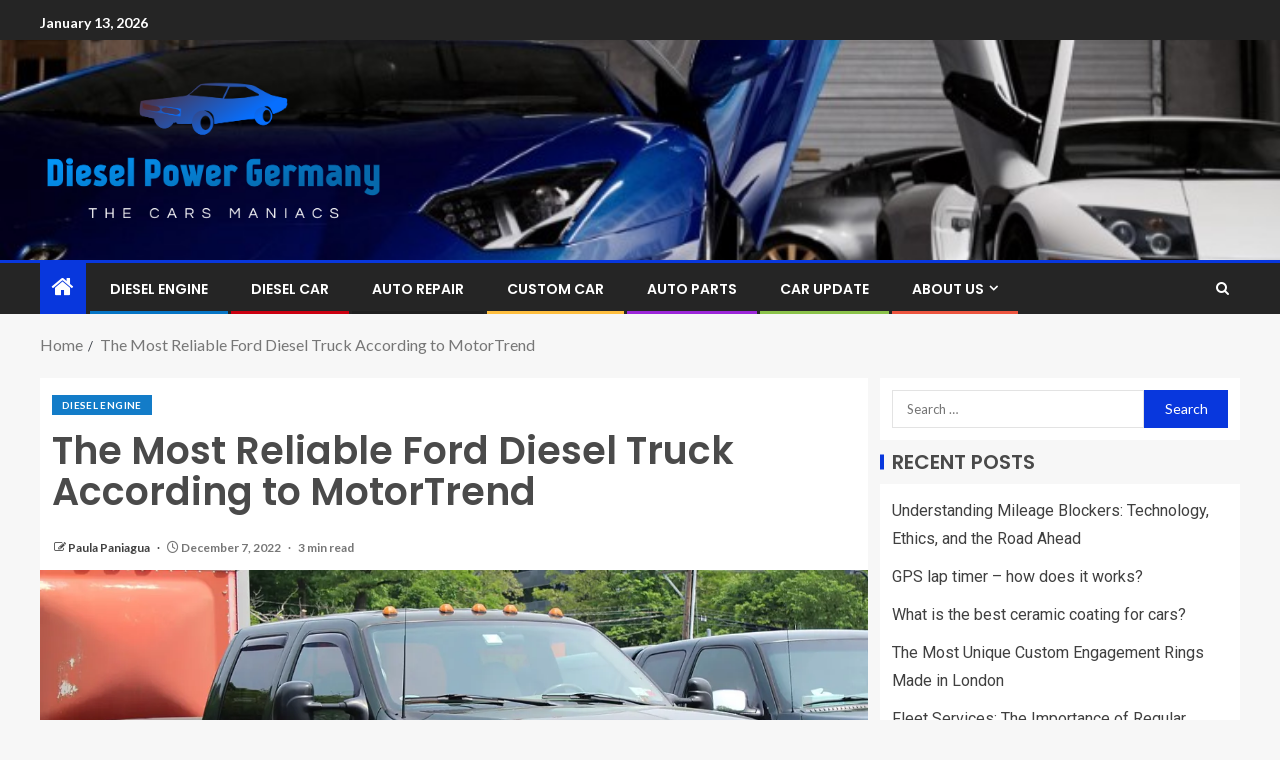

--- FILE ---
content_type: text/html; charset=UTF-8
request_url: https://dieselpowergermany.com/the-most-reliable-ford-diesel-truck-according-to-motortrend.html
body_size: 15421
content:
<!doctype html>
<html lang="en-US">
<head>
    <meta charset="UTF-8">
    <meta name="viewport" content="width=device-width, initial-scale=1">
    <link rel="profile" href="https://gmpg.org/xfn/11">

    <meta name='robots' content='index, follow, max-image-preview:large, max-snippet:-1, max-video-preview:-1' />

	<!-- This site is optimized with the Yoast SEO plugin v26.7 - https://yoast.com/wordpress/plugins/seo/ -->
	<title>The Most Reliable Ford Diesel Truck According to MotorTrend - Diesel Power Germany</title>
	<link rel="canonical" href="https://dieselpowergermany.com/the-most-reliable-ford-diesel-truck-according-to-motortrend.html" />
	<meta property="og:locale" content="en_US" />
	<meta property="og:type" content="article" />
	<meta property="og:title" content="The Most Reliable Ford Diesel Truck According to MotorTrend - Diesel Power Germany" />
	<meta property="og:description" content="Among people who want severe torque from their pickup truck, diesel engines hold a specific..." />
	<meta property="og:url" content="https://dieselpowergermany.com/the-most-reliable-ford-diesel-truck-according-to-motortrend.html" />
	<meta property="og:site_name" content="Diesel Power Germany" />
	<meta property="article:published_time" content="2022-12-07T13:32:11+00:00" />
	<meta property="og:image" content="https://www.motorbiscuit.com/wp-content/uploads/2022/12/FordSuperDuty.jpg?w=1200" /><meta property="og:image" content="https://www.motorbiscuit.com/wp-content/uploads/2022/12/FordSuperDuty.jpg?w=1200" />
	<meta property="og:image:width" content="1" />
	<meta property="og:image:height" content="1" />
	<meta property="og:image:type" content="image/jpeg" />
	<meta name="author" content="Paula Paniagua" />
	<meta name="twitter:card" content="summary_large_image" />
	<meta name="twitter:image" content="https://www.motorbiscuit.com/wp-content/uploads/2022/12/FordSuperDuty.jpg?w=1200" />
	<meta name="twitter:label1" content="Written by" />
	<meta name="twitter:data1" content="Paula Paniagua" />
	<meta name="twitter:label2" content="Est. reading time" />
	<meta name="twitter:data2" content="3 minutes" />
	<script type="application/ld+json" class="yoast-schema-graph">{"@context":"https://schema.org","@graph":[{"@type":"Article","@id":"https://dieselpowergermany.com/the-most-reliable-ford-diesel-truck-according-to-motortrend.html#article","isPartOf":{"@id":"https://dieselpowergermany.com/the-most-reliable-ford-diesel-truck-according-to-motortrend.html"},"author":{"name":"Paula Paniagua","@id":"/#/schema/person/b7256e1d5cf15c2144b85b1ce027f2b7"},"headline":"The Most Reliable Ford Diesel Truck According to MotorTrend","datePublished":"2022-12-07T13:32:11+00:00","mainEntityOfPage":{"@id":"https://dieselpowergermany.com/the-most-reliable-ford-diesel-truck-according-to-motortrend.html"},"wordCount":582,"publisher":{"@id":"/#organization"},"image":["https://www.motorbiscuit.com/wp-content/uploads/2022/12/FordSuperDuty.jpg?w=1200"],"thumbnailUrl":"https://www.motorbiscuit.com/wp-content/uploads/2022/12/FordSuperDuty.jpg?w=1200","keywords":["Diesel","Ford","MotorTrend","Reliable","Truck"],"articleSection":["Diesel Engine"],"inLanguage":"en-US"},{"@type":"WebPage","@id":"https://dieselpowergermany.com/the-most-reliable-ford-diesel-truck-according-to-motortrend.html","url":"https://dieselpowergermany.com/the-most-reliable-ford-diesel-truck-according-to-motortrend.html","name":"The Most Reliable Ford Diesel Truck According to MotorTrend - Diesel Power Germany","isPartOf":{"@id":"/#website"},"primaryImageOfPage":"https://www.motorbiscuit.com/wp-content/uploads/2022/12/FordSuperDuty.jpg?w=1200","image":["https://www.motorbiscuit.com/wp-content/uploads/2022/12/FordSuperDuty.jpg?w=1200"],"thumbnailUrl":"https://www.motorbiscuit.com/wp-content/uploads/2022/12/FordSuperDuty.jpg?w=1200","datePublished":"2022-12-07T13:32:11+00:00","inLanguage":"en-US","potentialAction":[{"@type":"ReadAction","target":["https://dieselpowergermany.com/the-most-reliable-ford-diesel-truck-according-to-motortrend.html"]}]},{"@type":"ImageObject","inLanguage":"en-US","@id":"https://dieselpowergermany.com/the-most-reliable-ford-diesel-truck-according-to-motortrend.html#primaryimage","url":"https://www.motorbiscuit.com/wp-content/uploads/2022/12/FordSuperDuty.jpg?w=1200","contentUrl":"https://www.motorbiscuit.com/wp-content/uploads/2022/12/FordSuperDuty.jpg?w=1200","caption":"The Most Reliable Ford Diesel Truck According to MotorTrend"},{"@type":"WebSite","@id":"/#website","url":"/","name":"Diesel Power Germany","description":"The Cars Maniacs","publisher":{"@id":"/#organization"},"potentialAction":[{"@type":"SearchAction","target":{"@type":"EntryPoint","urlTemplate":"/?s={search_term_string}"},"query-input":{"@type":"PropertyValueSpecification","valueRequired":true,"valueName":"search_term_string"}}],"inLanguage":"en-US"},{"@type":"Organization","@id":"/#organization","name":"Diesel Power Germany","url":"/","logo":{"@type":"ImageObject","inLanguage":"en-US","@id":"/#/schema/logo/image/","url":"https://dieselpowergermany.com/wp-content/uploads/2022/12/cropped-default.png","contentUrl":"https://dieselpowergermany.com/wp-content/uploads/2022/12/cropped-default.png","width":904,"height":391,"caption":"Diesel Power Germany"},"image":{"@id":"/#/schema/logo/image/"}},{"@type":"Person","@id":"/#/schema/person/b7256e1d5cf15c2144b85b1ce027f2b7","name":"Paula Paniagua","image":{"@type":"ImageObject","inLanguage":"en-US","@id":"/#/schema/person/image/","url":"https://secure.gravatar.com/avatar/a94ef25eb397ed20d8bb31fbfa4d91f54b2232f5f5d0efe50cc1c65c5ab29634?s=96&d=mm&r=g","contentUrl":"https://secure.gravatar.com/avatar/a94ef25eb397ed20d8bb31fbfa4d91f54b2232f5f5d0efe50cc1c65c5ab29634?s=96&d=mm&r=g","caption":"Paula Paniagua"},"url":"https://dieselpowergermany.com/author/paula-paniagua"}]}</script>
	<!-- / Yoast SEO plugin. -->


<link rel='dns-prefetch' href='//fonts.googleapis.com' />
<link rel="alternate" type="application/rss+xml" title="Diesel Power Germany &raquo; Feed" href="https://dieselpowergermany.com/feed" />
<link rel="alternate" title="oEmbed (JSON)" type="application/json+oembed" href="https://dieselpowergermany.com/wp-json/oembed/1.0/embed?url=https%3A%2F%2Fdieselpowergermany.com%2Fthe-most-reliable-ford-diesel-truck-according-to-motortrend.html" />
<link rel="alternate" title="oEmbed (XML)" type="text/xml+oembed" href="https://dieselpowergermany.com/wp-json/oembed/1.0/embed?url=https%3A%2F%2Fdieselpowergermany.com%2Fthe-most-reliable-ford-diesel-truck-according-to-motortrend.html&#038;format=xml" />
<style id='wp-img-auto-sizes-contain-inline-css' type='text/css'>
img:is([sizes=auto i],[sizes^="auto," i]){contain-intrinsic-size:3000px 1500px}
/*# sourceURL=wp-img-auto-sizes-contain-inline-css */
</style>

<style id='wp-emoji-styles-inline-css' type='text/css'>

	img.wp-smiley, img.emoji {
		display: inline !important;
		border: none !important;
		box-shadow: none !important;
		height: 1em !important;
		width: 1em !important;
		margin: 0 0.07em !important;
		vertical-align: -0.1em !important;
		background: none !important;
		padding: 0 !important;
	}
/*# sourceURL=wp-emoji-styles-inline-css */
</style>
<link rel='stylesheet' id='wp-block-library-css' href='https://dieselpowergermany.com/wp-includes/css/dist/block-library/style.min.css?ver=6.9' type='text/css' media='all' />
<style id='global-styles-inline-css' type='text/css'>
:root{--wp--preset--aspect-ratio--square: 1;--wp--preset--aspect-ratio--4-3: 4/3;--wp--preset--aspect-ratio--3-4: 3/4;--wp--preset--aspect-ratio--3-2: 3/2;--wp--preset--aspect-ratio--2-3: 2/3;--wp--preset--aspect-ratio--16-9: 16/9;--wp--preset--aspect-ratio--9-16: 9/16;--wp--preset--color--black: #000000;--wp--preset--color--cyan-bluish-gray: #abb8c3;--wp--preset--color--white: #ffffff;--wp--preset--color--pale-pink: #f78da7;--wp--preset--color--vivid-red: #cf2e2e;--wp--preset--color--luminous-vivid-orange: #ff6900;--wp--preset--color--luminous-vivid-amber: #fcb900;--wp--preset--color--light-green-cyan: #7bdcb5;--wp--preset--color--vivid-green-cyan: #00d084;--wp--preset--color--pale-cyan-blue: #8ed1fc;--wp--preset--color--vivid-cyan-blue: #0693e3;--wp--preset--color--vivid-purple: #9b51e0;--wp--preset--gradient--vivid-cyan-blue-to-vivid-purple: linear-gradient(135deg,rgb(6,147,227) 0%,rgb(155,81,224) 100%);--wp--preset--gradient--light-green-cyan-to-vivid-green-cyan: linear-gradient(135deg,rgb(122,220,180) 0%,rgb(0,208,130) 100%);--wp--preset--gradient--luminous-vivid-amber-to-luminous-vivid-orange: linear-gradient(135deg,rgb(252,185,0) 0%,rgb(255,105,0) 100%);--wp--preset--gradient--luminous-vivid-orange-to-vivid-red: linear-gradient(135deg,rgb(255,105,0) 0%,rgb(207,46,46) 100%);--wp--preset--gradient--very-light-gray-to-cyan-bluish-gray: linear-gradient(135deg,rgb(238,238,238) 0%,rgb(169,184,195) 100%);--wp--preset--gradient--cool-to-warm-spectrum: linear-gradient(135deg,rgb(74,234,220) 0%,rgb(151,120,209) 20%,rgb(207,42,186) 40%,rgb(238,44,130) 60%,rgb(251,105,98) 80%,rgb(254,248,76) 100%);--wp--preset--gradient--blush-light-purple: linear-gradient(135deg,rgb(255,206,236) 0%,rgb(152,150,240) 100%);--wp--preset--gradient--blush-bordeaux: linear-gradient(135deg,rgb(254,205,165) 0%,rgb(254,45,45) 50%,rgb(107,0,62) 100%);--wp--preset--gradient--luminous-dusk: linear-gradient(135deg,rgb(255,203,112) 0%,rgb(199,81,192) 50%,rgb(65,88,208) 100%);--wp--preset--gradient--pale-ocean: linear-gradient(135deg,rgb(255,245,203) 0%,rgb(182,227,212) 50%,rgb(51,167,181) 100%);--wp--preset--gradient--electric-grass: linear-gradient(135deg,rgb(202,248,128) 0%,rgb(113,206,126) 100%);--wp--preset--gradient--midnight: linear-gradient(135deg,rgb(2,3,129) 0%,rgb(40,116,252) 100%);--wp--preset--font-size--small: 13px;--wp--preset--font-size--medium: 20px;--wp--preset--font-size--large: 36px;--wp--preset--font-size--x-large: 42px;--wp--preset--spacing--20: 0.44rem;--wp--preset--spacing--30: 0.67rem;--wp--preset--spacing--40: 1rem;--wp--preset--spacing--50: 1.5rem;--wp--preset--spacing--60: 2.25rem;--wp--preset--spacing--70: 3.38rem;--wp--preset--spacing--80: 5.06rem;--wp--preset--shadow--natural: 6px 6px 9px rgba(0, 0, 0, 0.2);--wp--preset--shadow--deep: 12px 12px 50px rgba(0, 0, 0, 0.4);--wp--preset--shadow--sharp: 6px 6px 0px rgba(0, 0, 0, 0.2);--wp--preset--shadow--outlined: 6px 6px 0px -3px rgb(255, 255, 255), 6px 6px rgb(0, 0, 0);--wp--preset--shadow--crisp: 6px 6px 0px rgb(0, 0, 0);}:root { --wp--style--global--content-size: 805px;--wp--style--global--wide-size: 1200px; }:where(body) { margin: 0; }.wp-site-blocks > .alignleft { float: left; margin-right: 2em; }.wp-site-blocks > .alignright { float: right; margin-left: 2em; }.wp-site-blocks > .aligncenter { justify-content: center; margin-left: auto; margin-right: auto; }:where(.wp-site-blocks) > * { margin-block-start: 24px; margin-block-end: 0; }:where(.wp-site-blocks) > :first-child { margin-block-start: 0; }:where(.wp-site-blocks) > :last-child { margin-block-end: 0; }:root { --wp--style--block-gap: 24px; }:root :where(.is-layout-flow) > :first-child{margin-block-start: 0;}:root :where(.is-layout-flow) > :last-child{margin-block-end: 0;}:root :where(.is-layout-flow) > *{margin-block-start: 24px;margin-block-end: 0;}:root :where(.is-layout-constrained) > :first-child{margin-block-start: 0;}:root :where(.is-layout-constrained) > :last-child{margin-block-end: 0;}:root :where(.is-layout-constrained) > *{margin-block-start: 24px;margin-block-end: 0;}:root :where(.is-layout-flex){gap: 24px;}:root :where(.is-layout-grid){gap: 24px;}.is-layout-flow > .alignleft{float: left;margin-inline-start: 0;margin-inline-end: 2em;}.is-layout-flow > .alignright{float: right;margin-inline-start: 2em;margin-inline-end: 0;}.is-layout-flow > .aligncenter{margin-left: auto !important;margin-right: auto !important;}.is-layout-constrained > .alignleft{float: left;margin-inline-start: 0;margin-inline-end: 2em;}.is-layout-constrained > .alignright{float: right;margin-inline-start: 2em;margin-inline-end: 0;}.is-layout-constrained > .aligncenter{margin-left: auto !important;margin-right: auto !important;}.is-layout-constrained > :where(:not(.alignleft):not(.alignright):not(.alignfull)){max-width: var(--wp--style--global--content-size);margin-left: auto !important;margin-right: auto !important;}.is-layout-constrained > .alignwide{max-width: var(--wp--style--global--wide-size);}body .is-layout-flex{display: flex;}.is-layout-flex{flex-wrap: wrap;align-items: center;}.is-layout-flex > :is(*, div){margin: 0;}body .is-layout-grid{display: grid;}.is-layout-grid > :is(*, div){margin: 0;}body{padding-top: 0px;padding-right: 0px;padding-bottom: 0px;padding-left: 0px;}a:where(:not(.wp-element-button)){text-decoration: none;}:root :where(.wp-element-button, .wp-block-button__link){background-color: #32373c;border-radius: 0;border-width: 0;color: #fff;font-family: inherit;font-size: inherit;font-style: inherit;font-weight: inherit;letter-spacing: inherit;line-height: inherit;padding-top: calc(0.667em + 2px);padding-right: calc(1.333em + 2px);padding-bottom: calc(0.667em + 2px);padding-left: calc(1.333em + 2px);text-decoration: none;text-transform: inherit;}.has-black-color{color: var(--wp--preset--color--black) !important;}.has-cyan-bluish-gray-color{color: var(--wp--preset--color--cyan-bluish-gray) !important;}.has-white-color{color: var(--wp--preset--color--white) !important;}.has-pale-pink-color{color: var(--wp--preset--color--pale-pink) !important;}.has-vivid-red-color{color: var(--wp--preset--color--vivid-red) !important;}.has-luminous-vivid-orange-color{color: var(--wp--preset--color--luminous-vivid-orange) !important;}.has-luminous-vivid-amber-color{color: var(--wp--preset--color--luminous-vivid-amber) !important;}.has-light-green-cyan-color{color: var(--wp--preset--color--light-green-cyan) !important;}.has-vivid-green-cyan-color{color: var(--wp--preset--color--vivid-green-cyan) !important;}.has-pale-cyan-blue-color{color: var(--wp--preset--color--pale-cyan-blue) !important;}.has-vivid-cyan-blue-color{color: var(--wp--preset--color--vivid-cyan-blue) !important;}.has-vivid-purple-color{color: var(--wp--preset--color--vivid-purple) !important;}.has-black-background-color{background-color: var(--wp--preset--color--black) !important;}.has-cyan-bluish-gray-background-color{background-color: var(--wp--preset--color--cyan-bluish-gray) !important;}.has-white-background-color{background-color: var(--wp--preset--color--white) !important;}.has-pale-pink-background-color{background-color: var(--wp--preset--color--pale-pink) !important;}.has-vivid-red-background-color{background-color: var(--wp--preset--color--vivid-red) !important;}.has-luminous-vivid-orange-background-color{background-color: var(--wp--preset--color--luminous-vivid-orange) !important;}.has-luminous-vivid-amber-background-color{background-color: var(--wp--preset--color--luminous-vivid-amber) !important;}.has-light-green-cyan-background-color{background-color: var(--wp--preset--color--light-green-cyan) !important;}.has-vivid-green-cyan-background-color{background-color: var(--wp--preset--color--vivid-green-cyan) !important;}.has-pale-cyan-blue-background-color{background-color: var(--wp--preset--color--pale-cyan-blue) !important;}.has-vivid-cyan-blue-background-color{background-color: var(--wp--preset--color--vivid-cyan-blue) !important;}.has-vivid-purple-background-color{background-color: var(--wp--preset--color--vivid-purple) !important;}.has-black-border-color{border-color: var(--wp--preset--color--black) !important;}.has-cyan-bluish-gray-border-color{border-color: var(--wp--preset--color--cyan-bluish-gray) !important;}.has-white-border-color{border-color: var(--wp--preset--color--white) !important;}.has-pale-pink-border-color{border-color: var(--wp--preset--color--pale-pink) !important;}.has-vivid-red-border-color{border-color: var(--wp--preset--color--vivid-red) !important;}.has-luminous-vivid-orange-border-color{border-color: var(--wp--preset--color--luminous-vivid-orange) !important;}.has-luminous-vivid-amber-border-color{border-color: var(--wp--preset--color--luminous-vivid-amber) !important;}.has-light-green-cyan-border-color{border-color: var(--wp--preset--color--light-green-cyan) !important;}.has-vivid-green-cyan-border-color{border-color: var(--wp--preset--color--vivid-green-cyan) !important;}.has-pale-cyan-blue-border-color{border-color: var(--wp--preset--color--pale-cyan-blue) !important;}.has-vivid-cyan-blue-border-color{border-color: var(--wp--preset--color--vivid-cyan-blue) !important;}.has-vivid-purple-border-color{border-color: var(--wp--preset--color--vivid-purple) !important;}.has-vivid-cyan-blue-to-vivid-purple-gradient-background{background: var(--wp--preset--gradient--vivid-cyan-blue-to-vivid-purple) !important;}.has-light-green-cyan-to-vivid-green-cyan-gradient-background{background: var(--wp--preset--gradient--light-green-cyan-to-vivid-green-cyan) !important;}.has-luminous-vivid-amber-to-luminous-vivid-orange-gradient-background{background: var(--wp--preset--gradient--luminous-vivid-amber-to-luminous-vivid-orange) !important;}.has-luminous-vivid-orange-to-vivid-red-gradient-background{background: var(--wp--preset--gradient--luminous-vivid-orange-to-vivid-red) !important;}.has-very-light-gray-to-cyan-bluish-gray-gradient-background{background: var(--wp--preset--gradient--very-light-gray-to-cyan-bluish-gray) !important;}.has-cool-to-warm-spectrum-gradient-background{background: var(--wp--preset--gradient--cool-to-warm-spectrum) !important;}.has-blush-light-purple-gradient-background{background: var(--wp--preset--gradient--blush-light-purple) !important;}.has-blush-bordeaux-gradient-background{background: var(--wp--preset--gradient--blush-bordeaux) !important;}.has-luminous-dusk-gradient-background{background: var(--wp--preset--gradient--luminous-dusk) !important;}.has-pale-ocean-gradient-background{background: var(--wp--preset--gradient--pale-ocean) !important;}.has-electric-grass-gradient-background{background: var(--wp--preset--gradient--electric-grass) !important;}.has-midnight-gradient-background{background: var(--wp--preset--gradient--midnight) !important;}.has-small-font-size{font-size: var(--wp--preset--font-size--small) !important;}.has-medium-font-size{font-size: var(--wp--preset--font-size--medium) !important;}.has-large-font-size{font-size: var(--wp--preset--font-size--large) !important;}.has-x-large-font-size{font-size: var(--wp--preset--font-size--x-large) !important;}
/*# sourceURL=global-styles-inline-css */
</style>

<link rel='stylesheet' id='aft-icons-css' href='https://dieselpowergermany.com/wp-content/themes/enternews/assets/icons/style.css?ver=6.9' type='text/css' media='all' />
<link rel='stylesheet' id='bootstrap-css' href='https://dieselpowergermany.com/wp-content/themes/enternews/assets/bootstrap/css/bootstrap.min.css?ver=6.9' type='text/css' media='all' />
<link rel='stylesheet' id='slick-css-css' href='https://dieselpowergermany.com/wp-content/themes/enternews/assets/slick/css/slick.min.css?ver=6.9' type='text/css' media='all' />
<link rel='stylesheet' id='sidr-css' href='https://dieselpowergermany.com/wp-content/themes/enternews/assets/sidr/css/jquery.sidr.dark.css?ver=6.9' type='text/css' media='all' />
<link rel='stylesheet' id='magnific-popup-css' href='https://dieselpowergermany.com/wp-content/themes/enternews/assets/magnific-popup/magnific-popup.css?ver=6.9' type='text/css' media='all' />
<link rel='stylesheet' id='enternews-google-fonts-css' href='https://fonts.googleapis.com/css?family=Lato:400,300,400italic,900,700|Poppins:300,400,500,600,700|Roboto:100,300,400,500,700&#038;subset=latin,latin-ext' type='text/css' media='all' />
<link rel='stylesheet' id='enternews-style-css' href='https://dieselpowergermany.com/wp-content/themes/enternews/style.css?ver=6.9' type='text/css' media='all' />
<style id='enternews-style-inline-css' type='text/css'>

        
            body,
            button,
            input,
            select,
            optgroup,
            textarea,
            p,
            .min-read,
            .enternews-widget.widget ul.cat-links li a
            {
            font-family: Lato;
            }
        
                    .enternews-widget.widget ul.nav-tabs li a,
            .nav-tabs>li,
            .main-navigation ul li a,
            body .post-excerpt,
            .sidebar-area .social-widget-menu ul li a .screen-reader-text,
            .site-title, h1, h2, h3, h4, h5, h6 {
            font-family: Poppins;
            }
        
                    .enternews-widget.widget .widget-title + ul li a,
            h4.af-author-display-name,
            .exclusive-posts .marquee a .circle-title-texts h4,
            .read-title h4 {
            font-family: Roboto;
            }

        

                    #af-preloader{
            background-color: #f5f2ee            }
        
        
            body.aft-default-mode .aft-widget-background-secondary-background.widget.enternews_youtube_video_slider_widget .widget-block .af-widget-body,
            body .post-excerpt::before,
            .enternews-widget .woocommerce-product-search button[type="submit"],
            body .enternews_author_info_widget.aft-widget-background-secondary-background.widget .widget-block,
            body .aft-widget-background-secondary-background.widget .widget-block .read-single,
            .secondary-sidebar-background #secondary,
            body .enternews_tabbed_posts_widget .nav-tabs > li > a.active,
            body .enternews_tabbed_posts_widget .nav-tabs > li > a.active:hover,
            body.aft-default-mode .enternews_posts_slider_widget.aft-widget-background-secondary-background .widget-block,
            body.aft-dark-mode .enternews_posts_slider_widget.aft-widget-background-secondary-background .widget-block,

            .aft-widget-background-secondary-background .social-widget-menu ul li a,
            .aft-widget-background-secondary-background .social-widget-menu ul li a[href*="facebook.com"],
            .aft-widget-background-secondary-background .social-widget-menu ul li a[href*="dribble.com"],
            .aft-widget-background-secondary-background .social-widget-menu ul li a[href*="vk.com"],
            .aft-widget-background-secondary-background .social-widget-menu ul li a[href*="x.com"],
            .aft-widget-background-secondary-background .social-widget-menu ul li a[href*="twitter.com"],
            .aft-widget-background-secondary-background .social-widget-menu ul li a[href*="linkedin.com"],
            .aft-widget-background-secondary-background .social-widget-menu ul li a[href*="instagram.com"],
            .aft-widget-background-secondary-background .social-widget-menu ul li a[href*="youtube.com"],
            .aft-widget-background-secondary-background .social-widget-menu ul li a[href*="vimeo.com"],
            .aft-widget-background-secondary-background .social-widget-menu ul li a[href*="pinterest.com"],
            .aft-widget-background-secondary-background .social-widget-menu ul li a[href*="tumblr.com"],
            .aft-widget-background-secondary-background .social-widget-menu ul li a[href*="wordpress.org"],
            .aft-widget-background-secondary-background .social-widget-menu ul li a[href*="whatsapp.com"],
            .aft-widget-background-secondary-background .social-widget-menu ul li a[href*="reddit.com"],
            .aft-widget-background-secondary-background .social-widget-menu ul li a[href*="t.me"],
            .aft-widget-background-secondary-background .social-widget-menu ul li a[href*="ok.ru"],
            .aft-widget-background-secondary-background .social-widget-menu ul li a[href*="wechat.com"],
            .aft-widget-background-secondary-background .social-widget-menu ul li a[href*="weibo.com"],
            .aft-widget-background-secondary-background .social-widget-menu ul li a[href*="github.com"],

            body.aft-dark-mode .is-style-fill a.wp-block-button__link:not(.has-text-color),
            body.aft-default-mode .is-style-fill a.wp-block-button__link:not(.has-text-color),

            body.aft-default-mode .aft-main-banner-section .af-banner-carousel-1.secondary-background,
            body.aft-dark-mode .aft-main-banner-section .af-banner-carousel-1.secondary-background,

            body.aft-default-mode .aft-main-banner-section .af-editors-pick .secondary-background .af-sec-post .read-single,
            body.aft-dark-mode .aft-main-banner-section .af-editors-pick .secondary-background .af-sec-post .read-single,

            body.aft-default-mode .aft-main-banner-section .af-trending-news-part .trending-posts.secondary-background .read-single,
            body.aft-dark-mode .aft-main-banner-section .af-trending-news-part .trending-posts.secondary-background .read-single,

            body.aft-dark-mode.alternative-sidebar-background #secondary .widget-title .header-after::before,
            body.aft-default-mode .wp-block-group .wp-block-comments-title::before,
            body.aft-default-mode .wp-block-group .wp-block-heading::before,
            body.aft-default-mode .wp-block-search__label::before,
            body .widget-title .header-after:before,
            body .widget-title .category-color-1.header-after::before,
            body .header-style1 .header-right-part .popular-tag-custom-link > div.custom-menu-link a > span,
            body .aft-home-icon,
            body.aft-dark-mode input[type="submit"],
            body .entry-header-details .af-post-format i:after,
            body.aft-default-mode .enternews-pagination .nav-links .page-numbers.current,
            body #scroll-up,
            .wp-block-search__button,
            body.aft-dark-mode button,
            body.aft-dark-mode input[type="button"],
            body.aft-dark-mode input[type="reset"],
            body.aft-dark-mode input[type="submit"],
            body input[type="reset"],
            body input[type="submit"],
            body input[type="button"],
            body .inner-suscribe input[type=submit],
            body .widget-title .header-after:after,
            body .widget-title .category-color-1.header-after:after,
            body.aft-default-mode .inner-suscribe input[type=submit],
            body.aft-default-mode .enternews_tabbed_posts_widget .nav-tabs > li > a.active:hover,
            body.aft-default-mode .enternews_tabbed_posts_widget .nav-tabs > li > a.active,
            body .aft-main-banner-section .aft-trending-latest-popular .nav-tabs>li.active,
            body .header-style1 .header-right-part > div.custom-menu-link > a,
            body .aft-popular-taxonomies-lists ul li a span.tag-count,
            body .aft-widget-background-secondary-background.widget .widget-block .read-single
            {
            background-color: #0837dd;
            }
            body.aft-dark-mode .is-style-outline a.wp-block-button__link:not(.has-text-color):hover,
            body.aft-default-mode .is-style-outline a.wp-block-button__link:not(.has-text-color):hover,
            body.aft-dark-mode .is-style-outline a.wp-block-button__link:not(.has-text-color),
            body.aft-default-mode .is-style-outline a.wp-block-button__link:not(.has-text-color),
            body.aft-dark-mode:not(.alternative-sidebar-background) #secondary .color-pad .wp-calendar-nav span a:not(.enternews-categories),
            body .enternews-pagination .nav-links .page-numbers:not(.current),
            body.aft-dark-mode .site-footer #wp-calendar tfoot tr td a,
            body.aft-dark-mode #wp-calendar tfoot td a,
            body.aft-default-mode .site-footer #wp-calendar tfoot tr td a,
            body.aft-default-mode #wp-calendar tfoot td a,
            body.aft-dark-mode #wp-calendar tfoot td a,
            body.aft-default-mode .wp-calendar-nav span a,
            body.aft-default-mode .wp-calendar-nav span a:visited,
            body.aft-dark-mode .wp-calendar-nav span a,
            body.aft-dark-mode #wp-calendar tbody td a,
            body.aft-dark-mode #wp-calendar tbody td#today,
            body.aft-dark-mode:not(.alternative-sidebar-background) #secondary .color-pad #wp-calendar tbody td a:not(.enternews-categories),
            body.aft-default-mode #wp-calendar tbody td#today,
            body.aft-default-mode #wp-calendar tbody td a,
            body.aft-default-mode .sticky .read-title h4 a:before {
            color: #0837dd;
            }

            body .post-excerpt {
            border-left-color: #0837dd;
            }

            body.aft-dark-mode .read-img .min-read-post-comment:after,
            body.aft-default-mode .read-img .min-read-post-comment:after{
            border-top-color: #0837dd;
            }

            body .af-fancy-spinner .af-ring:nth-child(1){
            border-right-color: #0837dd;
            }
            body.aft-dark-mode .enternews-pagination .nav-links .page-numbers.current {
            background-color: #0837dd;
            }
            body.aft-dark-mode .is-style-outline a.wp-block-button__link:not(.has-text-color),
            body.aft-default-mode .is-style-outline a.wp-block-button__link:not(.has-text-color),
            body.aft-dark-mode .enternews-pagination .nav-links .page-numbers,
            body.aft-default-mode .enternews-pagination .nav-links .page-numbers,
            body .af-sp-wave:after,
            body .bottom-bar{
            border-color: #0837dd;
            }

        
        .elementor-default .elementor-section.elementor-section-full_width > .elementor-container,
        .elementor-default .elementor-section.elementor-section-boxed > .elementor-container,
        .elementor-page .elementor-section.elementor-section-full_width > .elementor-container,
        .elementor-page .elementor-section.elementor-section-boxed > .elementor-container{
        max-width: 1200px;
        }
        .full-width-content .elementor-section-stretched,
        .align-content-left .elementor-section-stretched,
        .align-content-right .elementor-section-stretched {
        max-width: 100%;
        left: 0 !important;
        }

/*# sourceURL=enternews-style-inline-css */
</style>
<script type="text/javascript" src="https://dieselpowergermany.com/wp-includes/js/jquery/jquery.min.js?ver=3.7.1" id="jquery-core-js"></script>
<script type="text/javascript" src="https://dieselpowergermany.com/wp-includes/js/jquery/jquery-migrate.min.js?ver=3.4.1" id="jquery-migrate-js"></script>
<link rel="https://api.w.org/" href="https://dieselpowergermany.com/wp-json/" /><link rel="alternate" title="JSON" type="application/json" href="https://dieselpowergermany.com/wp-json/wp/v2/posts/595" /><link rel="EditURI" type="application/rsd+xml" title="RSD" href="https://dieselpowergermany.com/xmlrpc.php?rsd" />
<meta name="generator" content="WordPress 6.9" />
<link rel='shortlink' href='https://dieselpowergermany.com/?p=595' />
        <style type="text/css">
                        body .header-style1 .top-header.data-bg:before,
            body .header-style1 .main-header.data-bg:before {
                background: rgba(0, 0, 0, 0);
            }

                        .site-title,
            .site-description {
                position: absolute;
                clip: rect(1px, 1px, 1px, 1px);
                display: none;
            }

            
            

        </style>
        
<!-- FIFU:jsonld:begin -->
<script type="application/ld+json">{"@context":"https://schema.org","@graph":[{"@type":"ImageObject","@id":"https://www.motorbiscuit.com/wp-content/uploads/2022/12/FordSuperDuty.jpg?w=1200","url":"https://www.motorbiscuit.com/wp-content/uploads/2022/12/FordSuperDuty.jpg?w=1200","contentUrl":"https://www.motorbiscuit.com/wp-content/uploads/2022/12/FordSuperDuty.jpg?w=1200","mainEntityOfPage":"https://dieselpowergermany.com/the-most-reliable-ford-diesel-truck-according-to-motortrend.html"}]}</script>
<!-- FIFU:jsonld:end -->
<link rel="preload" as="image" href="https://www.motorbiscuit.com/wp-content/uploads/2022/12/FordSuperDuty.jpg?w=1200"><link rel="preload" as="image" href="https://dieselpowergermany.com/wp-content/uploads/2024/08/Diesel-Maintenance.jpg"><link rel="preload" as="image" href="https://img.truckpartsandservice.com/files/base/randallreilly/all/image/2023/04/m_d_release_primary_v2.6442c74f610bd.png?auto=format,compress&#038;fit=max&#038;q=70&#038;w=1200"><link rel="preload" as="image" href="https://s19529.pcdn.co/wp-content/uploads/2023/04/engine1_feature.png"></head>





<body class="wp-singular post-template-default single single-post postid-595 single-format-standard wp-custom-logo wp-embed-responsive wp-theme-enternews aft-sticky-sidebar aft-default-mode default-sidebar-background header-image-default aft-main-banner-wide aft-hide-comment-count-in-list aft-hide-minutes-read-in-list aft-hide-date-author-in-list default-content-layout content-with-single-sidebar align-content-left">

<div id="page" class="site">
    <a class="skip-link screen-reader-text" href="#content">Skip to content</a>


    
    <header id="masthead" class="header-style1 header-layout-side">

          <div class="top-header">
        <div class="container-wrapper">
            <div class="top-bar-flex">
                <div class="top-bar-left col-66">
                    <div class="date-bar-left">
                                                    <span class="topbar-date">
                                        January 13, 2026                                    </span>

                                                                    </div>
                                            <div class="af-secondary-menu">
                            <div class="container-wrapper">
                                
                            </div>
                        </div>
                                        </div>

                <div class="top-bar-right col-3">
  						<span class="aft-small-social-menu">
  							  						</span>
                </div>
            </div>
        </div>

    </div>
<div class="main-header  data-bg"
     data-background="https://dieselpowergermany.com/wp-content/uploads/2022/12/car-adven-3.jpg">
    <div class="container-wrapper">
        <div class="af-container-row af-flex-container af-main-header-container">

            
            <div class="af-flex-container af-inner-header-container pad aft-no-side-promo">

                <div class="logo-brand af-inner-item">
                    <div class="site-branding">
                        <a href="https://dieselpowergermany.com/" class="custom-logo-link" rel="home"><img width="904" height="391" src="https://dieselpowergermany.com/wp-content/uploads/2022/12/cropped-default.png" class="custom-logo" alt="Diesel Power Germany" decoding="async" fetchpriority="high" srcset="https://dieselpowergermany.com/wp-content/uploads/2022/12/cropped-default.png 904w, https://dieselpowergermany.com/wp-content/uploads/2022/12/cropped-default-300x130.png 300w, https://dieselpowergermany.com/wp-content/uploads/2022/12/cropped-default-768x332.png 768w" sizes="(max-width: 904px) 100vw, 904px" /></a>                            <p class="site-title font-family-1">
                                <a href="https://dieselpowergermany.com/"
                                   rel="home">Diesel Power Germany</a>
                            </p>
                                                                            <p class="site-description">The Cars Maniacs</p>
                                            </div>
                </div>

                

                            </div>

        </div>
    </div>

</div>


      <div class="header-menu-part">
        <div id="main-navigation-bar" class="bottom-bar">
          <div class="navigation-section-wrapper">
            <div class="container-wrapper">
              <div class="header-middle-part">
                <div class="navigation-container">
                  <nav class="main-navigation clearfix">
                                          <span class="aft-home-icon">
                                                <a href="https://dieselpowergermany.com" aria-label="Home">
                          <i class="fa fa-home"
                            aria-hidden="true"></i>
                        </a>
                      </span>
                                        <div class="main-navigation-container-items-wrapper">
                      <span
                        class="toggle-menu"
                        role="button"
                        aria-controls="primary-menu"
                        aria-expanded="false"
                        tabindex="0"
                        aria-label="Menu"
                        aria-expanded="false">
                        <a href="javascript:void(0)" aria-label="Menu" class="aft-void-menu">
                          <span class="screen-reader-text">
                            Primary Menu                          </span>
                          <i class="ham"></i>
                        </a>
                      </span>
                      <div class="menu main-menu menu-desktop show-menu-border"><ul id="primary-menu" class="menu"><li id="menu-item-104" class="menu-item menu-item-type-taxonomy menu-item-object-category current-post-ancestor current-menu-parent current-post-parent menu-item-104"><a href="https://dieselpowergermany.com/category/diesel-engine">Diesel Engine</a></li>
<li id="menu-item-105" class="menu-item menu-item-type-taxonomy menu-item-object-category menu-item-105"><a href="https://dieselpowergermany.com/category/diesel-car">Diesel Car</a></li>
<li id="menu-item-106" class="menu-item menu-item-type-taxonomy menu-item-object-category menu-item-106"><a href="https://dieselpowergermany.com/category/auto-repair">Auto Repair</a></li>
<li id="menu-item-107" class="menu-item menu-item-type-taxonomy menu-item-object-category menu-item-107"><a href="https://dieselpowergermany.com/category/custom-car">Custom Car</a></li>
<li id="menu-item-108" class="menu-item menu-item-type-taxonomy menu-item-object-category menu-item-108"><a href="https://dieselpowergermany.com/category/auto-parts">Auto Parts</a></li>
<li id="menu-item-35" class="menu-item menu-item-type-taxonomy menu-item-object-category menu-item-35"><a href="https://dieselpowergermany.com/category/car-update">Car Update</a></li>
<li id="menu-item-103" class="menu-item menu-item-type-post_type menu-item-object-page menu-item-has-children menu-item-103"><a href="https://dieselpowergermany.com/about-us">About Us</a>
<ul class="sub-menu">
	<li id="menu-item-31" class="menu-item menu-item-type-post_type menu-item-object-page menu-item-31"><a href="https://dieselpowergermany.com/advertise-here">Advertise Here</a></li>
	<li id="menu-item-32" class="menu-item menu-item-type-post_type menu-item-object-page menu-item-32"><a href="https://dieselpowergermany.com/contact-us">Contact Us</a></li>
	<li id="menu-item-33" class="menu-item menu-item-type-post_type menu-item-object-page menu-item-privacy-policy menu-item-33"><a rel="privacy-policy" href="https://dieselpowergermany.com/privacy-policy">Privacy Policy</a></li>
	<li id="menu-item-34" class="menu-item menu-item-type-post_type menu-item-object-page menu-item-34"><a href="https://dieselpowergermany.com/sitemap">Sitemap</a></li>
</ul>
</li>
</ul></div>                    </div>
                  </nav>
                </div>
              </div>
              <div class="header-right-part">
                <div class="af-search-wrap">
                  <div class="search-overlay">
                    <a href="#" title="Search" aria-label="Search" class="search-icon">
                      <i class="fa fa-search"></i>
                    </a>
                    <div class="af-search-form">
                      <form role="search" method="get" class="search-form" action="https://dieselpowergermany.com/">
				<label>
					<span class="screen-reader-text">Search for:</span>
					<input type="search" class="search-field" placeholder="Search &hellip;" value="" name="s" />
				</label>
				<input type="submit" class="search-submit" value="Search" />
			</form>                    </div>
                  </div>
                </div>
                <div class="popular-tag-custom-link">
                  
                </div>
              </div>
            </div>
          </div>
        </div>
      </div>

    </header>

    <!-- end slider-section -->

    
                   <div class="container-wrapper">
            <div class="af-breadcrumbs font-family-1 color-pad af-container-block-wrapper">

                <div role="navigation" aria-label="Breadcrumbs" class="breadcrumb-trail breadcrumbs" itemprop="breadcrumb"><ul class="trail-items" itemscope itemtype="http://schema.org/BreadcrumbList"><meta name="numberOfItems" content="2" /><meta name="itemListOrder" content="Ascending" /><li itemprop="itemListElement" itemscope itemtype="http://schema.org/ListItem" class="trail-item trail-begin"><a href="https://dieselpowergermany.com" rel="home" itemprop="item"><span itemprop="name">Home</span></a><meta itemprop="position" content="1" /></li><li itemprop="itemListElement" itemscope itemtype="http://schema.org/ListItem" class="trail-item trail-end"><a href="https://dieselpowergermany.com/the-most-reliable-ford-diesel-truck-according-to-motortrend.html" itemprop="item"><span itemprop="name">The Most Reliable Ford Diesel Truck According to MotorTrend</span></a><meta itemprop="position" content="2" /></li></ul></div>
            </div>
        </div>
        


    <div id="content" class="container-wrapper ">
    <div class="af-container-block-wrapper clearfix">
        <div id="primary" class="content-area ">
            <main id="main" class="site-main ">
                                    <article id="post-595" class="post-595 post type-post status-publish format-standard has-post-thumbnail hentry category-diesel-engine tag-diesel tag-ford tag-motortrend tag-reliable tag-truck">


                        <header class="entry-header">

                            <div class="enternews-entry-header-details-wrap">
                                    <div class="entry-header-details  af-have-yt-link">
                    <div class="read-categories af-category-inside-img">
                <ul class="cat-links"><li class="meta-category">
                             <a class="enternews-categories category-color-1"aria-label="Diesel Engine" href="https://dieselpowergermany.com/category/diesel-engine" alt="View all posts in Diesel Engine"> 
                                 Diesel Engine
                             </a>
                        </li></ul>
            </div>
        
        <h1 class="entry-title">The Most Reliable Ford Diesel Truck According to MotorTrend</h1>        <div class="post-meta-share-wrapper">
            <div class="post-meta-detail">
                                    <span class="min-read-post-format">
                                                                            </span>
                <span class="entry-meta">
                                        
      <span class="item-metadata posts-author byline">
        <i class="fa fa-pencil-square-o"></i>
                        <a href="https://dieselpowergermany.com/author/paula-paniagua">
                    Paula Paniagua                </a>
             </span>
                                    </span>
                      <span class="item-metadata posts-date">
        <i class="fa fa-clock-o"></i>
        December 7, 2022      </span>
                    <span class="min-read">3 min read</span>            </div>
                    </div>


    </div>
                                </div>
                        </header><!-- .entry-header -->

                        <div class="enternews-entry-featured-image-wrap float-l">
                                    <div class="read-img pos-rel">
                    <div class="post-thumbnail full-width-image">
          <img post-id="595" fifu-featured="1" width="1024" src="https://www.motorbiscuit.com/wp-content/uploads/2022/12/FordSuperDuty.jpg?w=1200" class="attachment-enternews-featured size-enternews-featured wp-post-image" alt="The Most Reliable Ford Diesel Truck According to MotorTrend" title="The Most Reliable Ford Diesel Truck According to MotorTrend" title="The Most Reliable Ford Diesel Truck According to MotorTrend" decoding="async" />        </div>
      
                <span class="aft-image-caption-wrap">
                                  </span>
        </div>
                            </div>


                        
                        <div class="entry-content-wrap read-single">
                            

        <div class="entry-content read-details">
            <div itemprop="text">
<p>Among people who want severe torque from their pickup truck, diesel engines hold a specific spot. And one diesel powerplant from Ford is viewed by several to be one of the greatest, the 7.3-liter Electricity Stroke. This engine generates up to 275 horsepower and up to 525 pound-foot of torque. It also has a status for currently being nearly bulletproof. This is why Ford Super Responsibility trucks with the 7.3 are so sought-after.</p>
<h2 id="h-is-the-7-3-l-diesel-a-good-engine"><strong>Is the 7.3 L diesel a good engine?</strong></h2>
<p>The Ford 7.3-liter Energy Stroke engine is very well-regarded for its longevity and skill to tackle extra power. It employs a forged-iron block and cylinder heads, additionally it has a reasonably very simple layout. These things lead to a massive engine that can power a major-obligation pickup with quite reduced servicing issues. </p>
<aside class="ad-holder has-ad spt-initial"/>
<figure class="wp-block-embed is-type-rich is-provider-embed-handler wp-block-embed-embed-handler wp-embed-aspect-16-9 wp-has-aspect-ratio">
<div class="wp-block-embed__wrapper">
<p><a href="https://www.youtube.com/observe?v=Y__y3K1g7y8">https://www.youtube.com/observe?v=Y__y3K1g7y8</a><span>▶</span>&#8221; src=&#8221;https://www.youtube.com/embed/Y__y3K1g7y8?function=oembed&#8221; frameborder=&#8221;&#8221; enable=&#8221;accelerometer autoplay clipboard-produce encrypted-media gyroscope photo-in-image&#8221; allowfullscreen></iframe></p>
</div>
</figure>
<p>This motor was offered involving 1999 and 2003 and can be uncovered in the Ford F-250 and Ford F-350. It even came outfitted with the ZF S6-650 handbook transmission, which highlighted six gears. Of program, for individuals who like automated, the 4R100 five-velocity autobox could be mated to the 7.3-liter diesel motor. </p>
<h2><strong>The 7.3-liter Energy Stroke is a lengthy-long lasting motor</strong></h2>
<p>In accordance to <a rel="nofollow noopener" target="_blank" href="https://www.motortrend.com/features/most-reliable-diesel-trucks-of-all-time?slide=1">MotorTrend</a>, it is not surprising to see a Ford Super Responsibility truck with the 7.3-liter engine lasting over 500,000 miles. In particular if suitable routine maintenance and repairs are carried out in a timely method. If you are intrigued in a diesel Ford truck, even a model with 200,000 miles+ should not scare you away. And all those are some quite spectacular figures. </p>
<figure class="wp-block-embed is-type-rich is-provider-embed-handler wp-block-embed-embed-handler wp-embed-aspect-16-9 wp-has-aspect-ratio">
<div class="wp-block-embed__wrapper">
<p><a href="https://www.youtube.com/look%20at?v=aiMBwP5ZmnA">https://www.youtube.com/look at?v=aiMBwP5ZmnA</a><span>▶</span>&#8221; src=&#8221;https://www.youtube.com/embed/aiMBwP5ZmnA?element=oembed&#8221; frameborder=&#8221;&#8221; allow=&#8221;accelerometer autoplay clipboard-generate encrypted-media gyroscope photograph-in-image&#8221; allowfullscreen></iframe></p>
</div>
</figure>
<p>In 2003, the 7.3-liter V8 was changed with the 6.-liter Power Stroke V8, which is a good engine in its possess suitable. But at the conclude of the day, the 7.3-liter is what most folks request out if they are wanting for an more mature Tremendous Obligation Ford truck. </p>
<p>It is really worth noting that the 6.-liter V8 engine was the focus on of a class-action lawsuit. So that possibly plays into its standing of not currently being as wonderful of a powerplant for a significant-duty pickup truck. </p>
<h2><strong>Can you acquire a 1st-gen Ford Tremendous Duty?</strong></h2>
<p>Many thanks to reliable engines like the 7.3-liter Electric power Stroke, it is doable to find a Tremendous Obligation from this era that can be worthy of obtaining. In conditions of cost, the value you see on these large-responsibility trucks will change. Ones that are especially clear and perfectly-equipped can fetch about $30k. But, it is feasible to observe one particular down for less than $20,000. </p>
<p>A significant-duty truck is not ideal for every person. There are a lot of scaled-down pickups out there that also have trustworthy powertrains. But for these who will need energy, there’s not definitely a superior replacement for displacement. </p>
<figure class="wp-block-image size-large"><img decoding="async" loading="lazy" width="1280" height="687" src="https://www.motorbiscuit.com/wp-content/uploads/2022/12/FordSuperDuty.jpg?w=925" alt="A green 2000 Ford Super Duty with the 7.3-liter Power Stroke diesel engine. " class="wp-image-1513644" srcset="https://www.motorbiscuit.com/wp-content/uploads/2022/12/FordSuperDuty.jpg 1280w, https://www.motorbiscuit.com/wp-content/uploads/2022/12/FordSuperDuty.jpg?w=300&amp;h=161 300w, https://www.motorbiscuit.com/wp-content/uploads/2022/12/FordSuperDuty.jpg?w=768&amp;h=412 768w, https://www.motorbiscuit.com/wp-content/uploads/2022/12/FordSuperDuty.jpg?w=1024&amp;h=550 1024w, https://www.motorbiscuit.com/wp-content/uploads/2022/12/FordSuperDuty.jpg?w=1200&amp;h=644 1200w, https://www.motorbiscuit.com/wp-content/uploads/2022/12/FordSuperDuty.jpg?w=112&amp;h=60 112w" sizes="auto, (max-width: 1280px) 100vw, 1280px"/><figcaption>2000 Ford F-350 Super Obligation | Kevauto</figcaption></figure>
<p>But, when it comes to becoming a significant diesel pickup, <a rel="nofollow noopener" target="_blank" href="https://www.motortrend.com/features/best-diesel-pickup-trucks-ever?slide=5">MotorTrend</a> has presented its badge of support to the Ford Tremendous Duty with the 7.3-liter Electricity Stroke V8. And that should really hold some body weight amongst truck owners and diesel fanatics. Even if the pickup is going on 20 years aged.</p>
</p></div>
                            <div class="post-item-metadata entry-meta">
                    <span class="tags-links">Tags: <a href="https://dieselpowergermany.com/tag/diesel" rel="tag">Diesel</a> <a href="https://dieselpowergermany.com/tag/ford" rel="tag">Ford</a> <a href="https://dieselpowergermany.com/tag/motortrend" rel="tag">MotorTrend</a> <a href="https://dieselpowergermany.com/tag/reliable" rel="tag">Reliable</a> <a href="https://dieselpowergermany.com/tag/truck" rel="tag">Truck</a></span>                </div>
                        
	<nav class="navigation post-navigation" aria-label="Post navigation">
		<h2 class="screen-reader-text">Post navigation</h2>
		<div class="nav-links"><div class="nav-previous"><a href="https://dieselpowergermany.com/jeep-recalls-wrangler-4xe-due-to-engine-shutdown.html" rel="prev"><span class="em-post-navigation">Previous</span> Jeep Recalls Wrangler 4xe Due to Engine Shutdown</a></div><div class="nav-next"><a href="https://dieselpowergermany.com/long-live-diesel-telegraph-readers-defend-out-of-fashion-cars.html" rel="next"><span class="em-post-navigation">Next</span> &#8216;Long live diesel!&#8217; Telegraph readers defend out-of-fashion cars</a></div></div>
	</nav>                    </div><!-- .entry-content -->
                        </div>

                        <div class="aft-comment-related-wrap">
                            
                            
<div class="promotionspace enable-promotionspace">


  <div class="af-reated-posts grid-layout">
            <h4 class="widget-title header-after1">
          <span class="header-after">
            More Stories          </span>
        </h4>
            <div class="af-container-row clearfix">
                  <div class="col-3 float-l pad latest-posts-grid af-sec-post" data-mh="latest-posts-grid">
            <div class="read-single color-pad">
              <div class="read-img pos-rel read-bg-img">
                <img post-id="2367" fifu-featured="1" width="300" height="161" src="https://dieselpowergermany.com/wp-content/uploads/2024/08/Diesel-Maintenance.jpg" class="attachment-medium size-medium wp-post-image" alt="Fleet Services: The Importance of Regular Diesel Maintenance and Inspections" title="Fleet Services: The Importance of Regular Diesel Maintenance and Inspections" title="Fleet Services: The Importance of Regular Diesel Maintenance and Inspections" decoding="async" />                <div class="min-read-post-format">
                                    <span class="min-read-item">
                    <span class="min-read">3 min read</span>                  </span>
                </div>
                <a href="https://dieselpowergermany.com/fleet-services-the-importance-of-regular-diesel-maintenance-and-inspections.html" aria-label="Fleet Services: The Importance of Regular Diesel Maintenance and Inspections"></a>
                <div class="read-categories af-category-inside-img">

                  <ul class="cat-links"><li class="meta-category">
                             <a class="enternews-categories category-color-1"aria-label="Diesel Engine" href="https://dieselpowergermany.com/category/diesel-engine" alt="View all posts in Diesel Engine"> 
                                 Diesel Engine
                             </a>
                        </li></ul>                </div>
              </div>
              <div class="read-details color-tp-pad no-color-pad">

                <div class="read-title">
                  <h4>
                    <a href="https://dieselpowergermany.com/fleet-services-the-importance-of-regular-diesel-maintenance-and-inspections.html" aria-label="Fleet Services: The Importance of Regular Diesel Maintenance and Inspections">Fleet Services: The Importance of Regular Diesel Maintenance and Inspections</a>
                  </h4>
                </div>
                <div class="entry-meta">
                  
      <span class="author-links">

                  <span class="item-metadata posts-date">
            <i class="fa fa-clock-o"></i>
            August 22, 2024          </span>
                
          <span class="item-metadata posts-author byline">
            <i class="fa fa-pencil-square-o"></i>
                            <a href="https://dieselpowergermany.com/author/paula-paniagua">
                    Paula Paniagua                </a>
                 </span>
          
      </span>
                    </div>

              </div>
            </div>
          </div>
                <div class="col-3 float-l pad latest-posts-grid af-sec-post" data-mh="latest-posts-grid">
            <div class="read-single color-pad">
              <div class="read-img pos-rel read-bg-img">
                <img post-id="2247" fifu-featured="1" width="300" height="300" src="https://img.truckpartsandservice.com/files/base/randallreilly/all/image/2023/04/m_d_release_primary_v2.6442c74f610bd.png?auto=format,compress&amp;fit=max&amp;q=70&amp;w=1200" class="attachment-medium size-medium wp-post-image" alt="M&#038;D acquires Turbo Diesel &#038; Electric, adding six branch locations" title="M&#038;D acquires Turbo Diesel &#038; Electric, adding six branch locations" title="M&#038;D acquires Turbo Diesel &#038; Electric, adding six branch locations" decoding="async" />                <div class="min-read-post-format">
                                    <span class="min-read-item">
                    <span class="min-read">2 min read</span>                  </span>
                </div>
                <a href="https://dieselpowergermany.com/md-acquires-turbo-diesel-electric-adding-six-branch-locations.html" aria-label="M&#038;D acquires Turbo Diesel &#038; Electric, adding six branch locations"></a>
                <div class="read-categories af-category-inside-img">

                  <ul class="cat-links"><li class="meta-category">
                             <a class="enternews-categories category-color-1"aria-label="Diesel Engine" href="https://dieselpowergermany.com/category/diesel-engine" alt="View all posts in Diesel Engine"> 
                                 Diesel Engine
                             </a>
                        </li></ul>                </div>
              </div>
              <div class="read-details color-tp-pad no-color-pad">

                <div class="read-title">
                  <h4>
                    <a href="https://dieselpowergermany.com/md-acquires-turbo-diesel-electric-adding-six-branch-locations.html" aria-label="M&#038;D acquires Turbo Diesel &#038; Electric, adding six branch locations">M&#038;D acquires Turbo Diesel &#038; Electric, adding six branch locations</a>
                  </h4>
                </div>
                <div class="entry-meta">
                  
      <span class="author-links">

                  <span class="item-metadata posts-date">
            <i class="fa fa-clock-o"></i>
            April 22, 2023          </span>
                
          <span class="item-metadata posts-author byline">
            <i class="fa fa-pencil-square-o"></i>
                            <a href="https://dieselpowergermany.com/author/paula-paniagua">
                    Paula Paniagua                </a>
                 </span>
          
      </span>
                    </div>

              </div>
            </div>
          </div>
                <div class="col-3 float-l pad latest-posts-grid af-sec-post" data-mh="latest-posts-grid">
            <div class="read-single color-pad">
              <div class="read-img pos-rel read-bg-img">
                <img post-id="2223" fifu-featured="1" width="300" height="300" src="https://s19529.pcdn.co/wp-content/uploads/2023/04/engine1_feature.png" class="attachment-medium size-medium wp-post-image" alt="Twin-Turbo 5.9L Cummins-Powered Lamborghini &#8211; Engine Builder Magazine" title="Twin-Turbo 5.9L Cummins-Powered Lamborghini &#8211; Engine Builder Magazine" title="Twin-Turbo 5.9L Cummins-Powered Lamborghini &#8211; Engine Builder Magazine" decoding="async" loading="lazy" />                <div class="min-read-post-format">
                                    <span class="min-read-item">
                    <span class="min-read">3 min read</span>                  </span>
                </div>
                <a href="https://dieselpowergermany.com/twin-turbo-5-9l-cummins-powered-lamborghini-engine-builder-magazine.html" aria-label="Twin-Turbo 5.9L Cummins-Powered Lamborghini &#8211; Engine Builder Magazine"></a>
                <div class="read-categories af-category-inside-img">

                  <ul class="cat-links"><li class="meta-category">
                             <a class="enternews-categories category-color-1"aria-label="Diesel Engine" href="https://dieselpowergermany.com/category/diesel-engine" alt="View all posts in Diesel Engine"> 
                                 Diesel Engine
                             </a>
                        </li></ul>                </div>
              </div>
              <div class="read-details color-tp-pad no-color-pad">

                <div class="read-title">
                  <h4>
                    <a href="https://dieselpowergermany.com/twin-turbo-5-9l-cummins-powered-lamborghini-engine-builder-magazine.html" aria-label="Twin-Turbo 5.9L Cummins-Powered Lamborghini &#8211; Engine Builder Magazine">Twin-Turbo 5.9L Cummins-Powered Lamborghini &#8211; Engine Builder Magazine</a>
                  </h4>
                </div>
                <div class="entry-meta">
                  
      <span class="author-links">

                  <span class="item-metadata posts-date">
            <i class="fa fa-clock-o"></i>
            April 20, 2023          </span>
                
          <span class="item-metadata posts-author byline">
            <i class="fa fa-pencil-square-o"></i>
                            <a href="https://dieselpowergermany.com/author/paula-paniagua">
                    Paula Paniagua                </a>
                 </span>
          
      </span>
                    </div>

              </div>
            </div>
          </div>
            </div>

  </div>
</div>                        </div>


                    </article>
                
            </main><!-- #main -->
        </div><!-- #primary -->
        



<div id="secondary" class="sidebar-area sidebar-sticky-top">
        <aside class="widget-area color-pad">
            <div id="search-2" class="widget enternews-widget widget_search"><form role="search" method="get" class="search-form" action="https://dieselpowergermany.com/">
				<label>
					<span class="screen-reader-text">Search for:</span>
					<input type="search" class="search-field" placeholder="Search &hellip;" value="" name="s" />
				</label>
				<input type="submit" class="search-submit" value="Search" />
			</form></div>
		<div id="recent-posts-2" class="widget enternews-widget widget_recent_entries">
		<h2 class="widget-title widget-title-1"><span class="header-after">Recent Posts</span></h2>
		<ul>
											<li>
					<a href="https://dieselpowergermany.com/understanding-mileage-blockers-technology-ethics-and-the-road-ahead.html">Understanding Mileage Blockers: Technology, Ethics, and the Road Ahead</a>
									</li>
											<li>
					<a href="https://dieselpowergermany.com/gps-lap-timer-how-does-it-works.html">GPS lap timer – how does it works?</a>
									</li>
											<li>
					<a href="https://dieselpowergermany.com/what-is-the-best-ceramic-coating-for-cars.html">What is the best ceramic coating for cars?</a>
									</li>
											<li>
					<a href="https://dieselpowergermany.com/the-most-unique-custom-engagement-rings-made-in-london.html">The Most Unique Custom Engagement Rings Made in London</a>
									</li>
											<li>
					<a href="https://dieselpowergermany.com/fleet-services-the-importance-of-regular-diesel-maintenance-and-inspections.html">Fleet Services: The Importance of Regular Diesel Maintenance and Inspections</a>
									</li>
					</ul>

		</div><div id="archives-2" class="widget enternews-widget widget_archive"><h2 class="widget-title widget-title-1"><span class="header-after">Archives</span></h2>
			<ul>
					<li><a href='https://dieselpowergermany.com/2025/04'>April 2025</a></li>
	<li><a href='https://dieselpowergermany.com/2025/02'>February 2025</a></li>
	<li><a href='https://dieselpowergermany.com/2024/11'>November 2024</a></li>
	<li><a href='https://dieselpowergermany.com/2024/08'>August 2024</a></li>
	<li><a href='https://dieselpowergermany.com/2024/02'>February 2024</a></li>
	<li><a href='https://dieselpowergermany.com/2023/06'>June 2023</a></li>
	<li><a href='https://dieselpowergermany.com/2023/05'>May 2023</a></li>
	<li><a href='https://dieselpowergermany.com/2023/04'>April 2023</a></li>
	<li><a href='https://dieselpowergermany.com/2023/03'>March 2023</a></li>
	<li><a href='https://dieselpowergermany.com/2023/02'>February 2023</a></li>
	<li><a href='https://dieselpowergermany.com/2023/01'>January 2023</a></li>
	<li><a href='https://dieselpowergermany.com/2022/12'>December 2022</a></li>
	<li><a href='https://dieselpowergermany.com/2022/11'>November 2022</a></li>
	<li><a href='https://dieselpowergermany.com/2022/10'>October 2022</a></li>
	<li><a href='https://dieselpowergermany.com/2022/09'>September 2022</a></li>
			</ul>

			</div><div id="categories-2" class="widget enternews-widget widget_categories"><h2 class="widget-title widget-title-1"><span class="header-after">Categories</span></h2>
			<ul>
					<li class="cat-item cat-item-94"><a href="https://dieselpowergermany.com/category/auto-parts">Auto Parts</a>
</li>
	<li class="cat-item cat-item-92"><a href="https://dieselpowergermany.com/category/auto-repair">Auto Repair</a>
</li>
	<li class="cat-item cat-item-1"><a href="https://dieselpowergermany.com/category/car-update">Car Update</a>
</li>
	<li class="cat-item cat-item-93"><a href="https://dieselpowergermany.com/category/custom-car">Custom Car</a>
</li>
	<li class="cat-item cat-item-91"><a href="https://dieselpowergermany.com/category/diesel-car">Diesel Car</a>
</li>
	<li class="cat-item cat-item-90"><a href="https://dieselpowergermany.com/category/diesel-engine">Diesel Engine</a>
</li>
	<li class="cat-item cat-item-145"><a href="https://dieselpowergermany.com/category/jeep-cars">Jeep Cars</a>
</li>
	<li class="cat-item cat-item-144"><a href="https://dieselpowergermany.com/category/vintage-car">Vintage Car</a>
</li>
			</ul>

			</div><div id="magenet_widget-2" class="widget enternews-widget widget_magenet_widget"><aside class="widget magenet_widget_box"><div class="mads-block"></div></aside></div><div id="execphp-4" class="widget enternews-widget widget_execphp">			<div class="execphpwidget"><p><meta name="getlinko-verify-code" content="getlinko-verify-409d29f42f5cb516ac491c58de04888dc0ad82bf"/></p>
</div>
		</div>        </aside>
</div>    </div>
<!-- wmm w -->

</div>



<div class="af-main-banner-latest-posts grid-layout">
  <div class="container-wrapper">
    <div class="af-container-block-wrapper pad-20">
      <div class="widget-title-section">
                  <h4 class="widget-title header-after1">
            <span class="header-after">
              Diesel Power Germany Update            </span>
          </h4>
        
      </div>
      <div class="af-container-row clearfix">
                    <div class="col-4 pad float-l" data-mh="you-may-have-missed">
              <div class="read-single color-pad">
                <div class="read-img pos-rel read-bg-img">
                                    <div class="min-read-post-format">
                                        <span class="min-read-item">
                      <span class="min-read">3 min read</span>                    </span>
                  </div>
                  <a href="https://dieselpowergermany.com/understanding-mileage-blockers-technology-ethics-and-the-road-ahead.html" aria-label="Understanding Mileage Blockers: Technology, Ethics, and the Road Ahead"></a>
                  <div class="read-categories af-category-inside-img">

                    <ul class="cat-links"><li class="meta-category">
                             <a class="enternews-categories category-color-1"aria-label="Auto Parts" href="https://dieselpowergermany.com/category/auto-parts" alt="View all posts in Auto Parts"> 
                                 Auto Parts
                             </a>
                        </li></ul>                  </div>
                </div>
                <div class="read-details color-tp-pad">


                  <div class="read-title">
                    <h4>
                      <a href="https://dieselpowergermany.com/understanding-mileage-blockers-technology-ethics-and-the-road-ahead.html" aria-label="Understanding Mileage Blockers: Technology, Ethics, and the Road Ahead">Understanding Mileage Blockers: Technology, Ethics, and the Road Ahead</a>
                    </h4>
                  </div>
                  <div class="entry-meta">
                    
      <span class="author-links">

                  <span class="item-metadata posts-date">
            <i class="fa fa-clock-o"></i>
            April 16, 2025          </span>
                
          <span class="item-metadata posts-author byline">
            <i class="fa fa-pencil-square-o"></i>
                            <a href="https://dieselpowergermany.com/author/paula-paniagua">
                    Paula Paniagua                </a>
                 </span>
          
      </span>
                      </div>
                </div>
              </div>
            </div>
                      <div class="col-4 pad float-l" data-mh="you-may-have-missed">
              <div class="read-single color-pad">
                <div class="read-img pos-rel read-bg-img">
                                    <div class="min-read-post-format">
                                        <span class="min-read-item">
                      <span class="min-read">2 min read</span>                    </span>
                  </div>
                  <a href="https://dieselpowergermany.com/gps-lap-timer-how-does-it-works.html" aria-label="GPS lap timer – how does it works?"></a>
                  <div class="read-categories af-category-inside-img">

                    <ul class="cat-links"><li class="meta-category">
                             <a class="enternews-categories category-color-1"aria-label="Auto Parts" href="https://dieselpowergermany.com/category/auto-parts" alt="View all posts in Auto Parts"> 
                                 Auto Parts
                             </a>
                        </li></ul>                  </div>
                </div>
                <div class="read-details color-tp-pad">


                  <div class="read-title">
                    <h4>
                      <a href="https://dieselpowergermany.com/gps-lap-timer-how-does-it-works.html" aria-label="GPS lap timer – how does it works?">GPS lap timer – how does it works?</a>
                    </h4>
                  </div>
                  <div class="entry-meta">
                    
      <span class="author-links">

                  <span class="item-metadata posts-date">
            <i class="fa fa-clock-o"></i>
            April 14, 2025          </span>
                
          <span class="item-metadata posts-author byline">
            <i class="fa fa-pencil-square-o"></i>
                            <a href="https://dieselpowergermany.com/author/paula-paniagua">
                    Paula Paniagua                </a>
                 </span>
          
      </span>
                      </div>
                </div>
              </div>
            </div>
                      <div class="col-4 pad float-l" data-mh="you-may-have-missed">
              <div class="read-single color-pad">
                <div class="read-img pos-rel read-bg-img">
                                    <div class="min-read-post-format">
                                        <span class="min-read-item">
                      <span class="min-read">4 min read</span>                    </span>
                  </div>
                  <a href="https://dieselpowergermany.com/what-is-the-best-ceramic-coating-for-cars.html" aria-label="What is the best ceramic coating for cars?"></a>
                  <div class="read-categories af-category-inside-img">

                    <ul class="cat-links"><li class="meta-category">
                             <a class="enternews-categories category-color-1"aria-label="Auto Repair" href="https://dieselpowergermany.com/category/auto-repair" alt="View all posts in Auto Repair"> 
                                 Auto Repair
                             </a>
                        </li></ul>                  </div>
                </div>
                <div class="read-details color-tp-pad">


                  <div class="read-title">
                    <h4>
                      <a href="https://dieselpowergermany.com/what-is-the-best-ceramic-coating-for-cars.html" aria-label="What is the best ceramic coating for cars?">What is the best ceramic coating for cars?</a>
                    </h4>
                  </div>
                  <div class="entry-meta">
                    
      <span class="author-links">

                  <span class="item-metadata posts-date">
            <i class="fa fa-clock-o"></i>
            February 14, 2025          </span>
                
          <span class="item-metadata posts-author byline">
            <i class="fa fa-pencil-square-o"></i>
                            <a href="https://dieselpowergermany.com/author/paula-paniagua">
                    Paula Paniagua                </a>
                 </span>
          
      </span>
                      </div>
                </div>
              </div>
            </div>
                      <div class="col-4 pad float-l" data-mh="you-may-have-missed">
              <div class="read-single color-pad">
                <div class="read-img pos-rel read-bg-img">
                                    <div class="min-read-post-format">
                                        <span class="min-read-item">
                      <span class="min-read">3 min read</span>                    </span>
                  </div>
                  <a href="https://dieselpowergermany.com/the-most-unique-custom-engagement-rings-made-in-london.html" aria-label="The Most Unique Custom Engagement Rings Made in London"></a>
                  <div class="read-categories af-category-inside-img">

                    <ul class="cat-links"><li class="meta-category">
                             <a class="enternews-categories category-color-1"aria-label="Car Update" href="https://dieselpowergermany.com/category/car-update" alt="View all posts in Car Update"> 
                                 Car Update
                             </a>
                        </li></ul>                  </div>
                </div>
                <div class="read-details color-tp-pad">


                  <div class="read-title">
                    <h4>
                      <a href="https://dieselpowergermany.com/the-most-unique-custom-engagement-rings-made-in-london.html" aria-label="The Most Unique Custom Engagement Rings Made in London">The Most Unique Custom Engagement Rings Made in London</a>
                    </h4>
                  </div>
                  <div class="entry-meta">
                    
      <span class="author-links">

                  <span class="item-metadata posts-date">
            <i class="fa fa-clock-o"></i>
            November 8, 2024          </span>
                
          <span class="item-metadata posts-author byline">
            <i class="fa fa-pencil-square-o"></i>
                            <a href="https://dieselpowergermany.com/author/paula-paniagua">
                    Paula Paniagua                </a>
                 </span>
          
      </span>
                      </div>
                </div>
              </div>
            </div>
                        </div>
    </div>
  </div>
</div>
<footer class="site-footer">
        
                <div class="site-info">
        <div class="container-wrapper">
            <div class="af-container-row">
                <div class="col-1 color-pad">
                                                                Diesel Power Germany - Copyright © All rights reserved.                                                                                    <span class="sep"> | </span>
                        <a href="https://afthemes.com/products/enternews">EnterNews</a> by AF themes.                                    </div>
            </div>
        </div>
    </div>
</footer>
</div>
<a id="scroll-up" class="secondary-color">
    <i class="fa fa-angle-up"></i>
</a>
<script type="speculationrules">
{"prefetch":[{"source":"document","where":{"and":[{"href_matches":"/*"},{"not":{"href_matches":["/wp-*.php","/wp-admin/*","/wp-content/uploads/*","/wp-content/*","/wp-content/plugins/*","/wp-content/themes/enternews/*","/*\\?(.+)"]}},{"not":{"selector_matches":"a[rel~=\"nofollow\"]"}},{"not":{"selector_matches":".no-prefetch, .no-prefetch a"}}]},"eagerness":"conservative"}]}
</script>
<script type="text/javascript" src="https://dieselpowergermany.com/wp-content/themes/enternews/js/navigation.js?ver=20151215" id="enternews-navigation-js"></script>
<script type="text/javascript" src="https://dieselpowergermany.com/wp-content/themes/enternews/js/skip-link-focus-fix.js?ver=20151215" id="enternews-skip-link-focus-fix-js"></script>
<script type="text/javascript" src="https://dieselpowergermany.com/wp-content/themes/enternews/assets/slick/js/slick.min.js?ver=6.9" id="slick-js-js"></script>
<script type="text/javascript" src="https://dieselpowergermany.com/wp-content/themes/enternews/assets/bootstrap/js/bootstrap.min.js?ver=6.9" id="bootstrap-js"></script>
<script type="text/javascript" src="https://dieselpowergermany.com/wp-content/themes/enternews/assets/sidr/js/jquery.sidr.min.js?ver=6.9" id="sidr-js"></script>
<script type="text/javascript" src="https://dieselpowergermany.com/wp-content/themes/enternews/assets/magnific-popup/jquery.magnific-popup.min.js?ver=6.9" id="magnific-popup-js"></script>
<script type="text/javascript" src="https://dieselpowergermany.com/wp-content/themes/enternews/assets/jquery-match-height/jquery.matchHeight.min.js?ver=6.9" id="matchheight-js"></script>
<script type="text/javascript" src="https://dieselpowergermany.com/wp-content/themes/enternews/assets/marquee/jquery.marquee.js?ver=6.9" id="marquee-js"></script>
<script type="text/javascript" src="https://dieselpowergermany.com/wp-content/themes/enternews/assets/theiaStickySidebar/theia-sticky-sidebar.min.js?ver=6.9" id="sticky-sidebar-js"></script>
<script type="text/javascript" src="https://dieselpowergermany.com/wp-includes/js/imagesloaded.min.js?ver=5.0.0" id="imagesloaded-js"></script>
<script type="text/javascript" src="https://dieselpowergermany.com/wp-includes/js/masonry.min.js?ver=4.2.2" id="masonry-js"></script>
<script type="text/javascript" src="https://dieselpowergermany.com/wp-content/themes/enternews/admin-dashboard/dist/enternews_scripts.build.js?ver=6.9" id="enternews-script-js"></script>
<script id="wp-emoji-settings" type="application/json">
{"baseUrl":"https://s.w.org/images/core/emoji/17.0.2/72x72/","ext":".png","svgUrl":"https://s.w.org/images/core/emoji/17.0.2/svg/","svgExt":".svg","source":{"concatemoji":"https://dieselpowergermany.com/wp-includes/js/wp-emoji-release.min.js?ver=6.9"}}
</script>
<script type="module">
/* <![CDATA[ */
/*! This file is auto-generated */
const a=JSON.parse(document.getElementById("wp-emoji-settings").textContent),o=(window._wpemojiSettings=a,"wpEmojiSettingsSupports"),s=["flag","emoji"];function i(e){try{var t={supportTests:e,timestamp:(new Date).valueOf()};sessionStorage.setItem(o,JSON.stringify(t))}catch(e){}}function c(e,t,n){e.clearRect(0,0,e.canvas.width,e.canvas.height),e.fillText(t,0,0);t=new Uint32Array(e.getImageData(0,0,e.canvas.width,e.canvas.height).data);e.clearRect(0,0,e.canvas.width,e.canvas.height),e.fillText(n,0,0);const a=new Uint32Array(e.getImageData(0,0,e.canvas.width,e.canvas.height).data);return t.every((e,t)=>e===a[t])}function p(e,t){e.clearRect(0,0,e.canvas.width,e.canvas.height),e.fillText(t,0,0);var n=e.getImageData(16,16,1,1);for(let e=0;e<n.data.length;e++)if(0!==n.data[e])return!1;return!0}function u(e,t,n,a){switch(t){case"flag":return n(e,"\ud83c\udff3\ufe0f\u200d\u26a7\ufe0f","\ud83c\udff3\ufe0f\u200b\u26a7\ufe0f")?!1:!n(e,"\ud83c\udde8\ud83c\uddf6","\ud83c\udde8\u200b\ud83c\uddf6")&&!n(e,"\ud83c\udff4\udb40\udc67\udb40\udc62\udb40\udc65\udb40\udc6e\udb40\udc67\udb40\udc7f","\ud83c\udff4\u200b\udb40\udc67\u200b\udb40\udc62\u200b\udb40\udc65\u200b\udb40\udc6e\u200b\udb40\udc67\u200b\udb40\udc7f");case"emoji":return!a(e,"\ud83e\u1fac8")}return!1}function f(e,t,n,a){let r;const o=(r="undefined"!=typeof WorkerGlobalScope&&self instanceof WorkerGlobalScope?new OffscreenCanvas(300,150):document.createElement("canvas")).getContext("2d",{willReadFrequently:!0}),s=(o.textBaseline="top",o.font="600 32px Arial",{});return e.forEach(e=>{s[e]=t(o,e,n,a)}),s}function r(e){var t=document.createElement("script");t.src=e,t.defer=!0,document.head.appendChild(t)}a.supports={everything:!0,everythingExceptFlag:!0},new Promise(t=>{let n=function(){try{var e=JSON.parse(sessionStorage.getItem(o));if("object"==typeof e&&"number"==typeof e.timestamp&&(new Date).valueOf()<e.timestamp+604800&&"object"==typeof e.supportTests)return e.supportTests}catch(e){}return null}();if(!n){if("undefined"!=typeof Worker&&"undefined"!=typeof OffscreenCanvas&&"undefined"!=typeof URL&&URL.createObjectURL&&"undefined"!=typeof Blob)try{var e="postMessage("+f.toString()+"("+[JSON.stringify(s),u.toString(),c.toString(),p.toString()].join(",")+"));",a=new Blob([e],{type:"text/javascript"});const r=new Worker(URL.createObjectURL(a),{name:"wpTestEmojiSupports"});return void(r.onmessage=e=>{i(n=e.data),r.terminate(),t(n)})}catch(e){}i(n=f(s,u,c,p))}t(n)}).then(e=>{for(const n in e)a.supports[n]=e[n],a.supports.everything=a.supports.everything&&a.supports[n],"flag"!==n&&(a.supports.everythingExceptFlag=a.supports.everythingExceptFlag&&a.supports[n]);var t;a.supports.everythingExceptFlag=a.supports.everythingExceptFlag&&!a.supports.flag,a.supports.everything||((t=a.source||{}).concatemoji?r(t.concatemoji):t.wpemoji&&t.twemoji&&(r(t.twemoji),r(t.wpemoji)))});
//# sourceURL=https://dieselpowergermany.com/wp-includes/js/wp-emoji-loader.min.js
/* ]]> */
</script>

<script defer src="https://static.cloudflareinsights.com/beacon.min.js/vcd15cbe7772f49c399c6a5babf22c1241717689176015" integrity="sha512-ZpsOmlRQV6y907TI0dKBHq9Md29nnaEIPlkf84rnaERnq6zvWvPUqr2ft8M1aS28oN72PdrCzSjY4U6VaAw1EQ==" data-cf-beacon='{"version":"2024.11.0","token":"03153addfd0740059a977f005bbe1548","r":1,"server_timing":{"name":{"cfCacheStatus":true,"cfEdge":true,"cfExtPri":true,"cfL4":true,"cfOrigin":true,"cfSpeedBrain":true},"location_startswith":null}}' crossorigin="anonymous"></script>
</body>
</html>


<!-- Page cached by LiteSpeed Cache 7.7 on 2026-01-13 15:09:36 -->